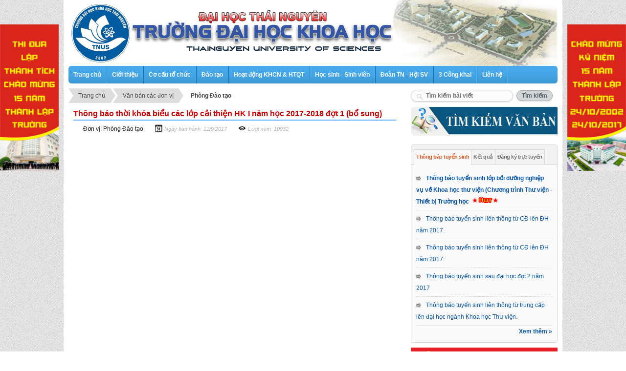

--- FILE ---
content_type: text/html; charset=UTF-8
request_url: https://old.tnus.edu.vn/van-ban/thong-bao-thoi-khoa-bieu-cac-lop-cai-thien-hk-i-nam-hoc-2017-2018-dot-1-bo-sung-3436/page122
body_size: 10740
content:
<!DOCTYPE html PUBLIC "-//W3C//DTD XHTML 1.0 Strict//EN" "http://www.w3.org/TR/xhtml1/DTD/xhtml1-strict.dtd">
<html xmlns="http://www.w3.org/1999/xhtml">
<head>
	<meta http-equiv="content-type" content="text/html;charset=utf-8" />
	<meta http-equiv="X-UA-Compatible" content="IE=EmulateIE8" />
	<title>TRƯỜNG ĐẠI HỌC KHOA HỌC - ĐẠI HỌC THÁI NGUYÊN</title>
	<meta name="description" content="Cổng thông tin điện tử trường Đại học Khoa học - Đại học Thái Nguyên. Tin tức, thông báo, kế hoạch hoạt động được cập nhật thường xuyên. Địa chỉ: Xã Quyết Thắng - TP Thái Nguyên - Tỉnh Thái Nguyên" />
	<meta name="keywords" itemprop="keywords" content="dai hoc khoa hoc, truong dai hoc khoa hoc, dai hoc khoa hoc thai nguyen, đại học khoa, trường đại học khoa học, đại học khoa học thai nguyên, tin tuc, tin tức, su kien, sự kiện, hoat dong, hoạt động, thong bao moi, thông báo mới, ke hoach dao tao, kế hoạch đào tạo, thong tin tuyen sinh, thông tin tuyển sinh, tuyen sinh, tuyển sinh" />

	<meta name="robots" content="index,follow,noodp" />

	<meta name="distribution" content="Global" />
	<meta name="author" content="TNUS.EDU.VN" />
	<meta name="REVISIT-AFTER" content="1 DAYS" />
	<meta name="RATING" content="GENERAL" />

	<meta id="metaOpenGraphTitle" property="og:title" content="Thông báo thời khóa biểu các lớp cải thiện HK I năm học 2017-2018 đợt 1 (bổ sung)" />
	<meta id="metaOpenGraphType" property="og:type" content="article" />
	<meta id="metaOpenGraphURL" property="og:url" content="http://tnus.edu.vn/van-ban/thong-bao-thoi-khoa-bieu-cac-lop-cai-thien-hk-i-nam-hoc-2017-2018-dot-1-bo-sung-3436" />
	<meta id="metaOpenGraphSiteName" property="og:site_name" content="TNUS.EDU.VN"/>
	<meta property="article:author" content="https://www.facebook.com/DHKHDHTN" />
	<meta property="article:publisher" content="https://www.facebook.com/DHKHDHTN" />
	<meta itemprop="image" property="og:image" content="http://tnus.edu.vn/logotnus/images/logo.jpg" />
	<meta property="og:description" content="Thông báo thời khóa biểu các lớp cải thiện HK I năm học 2017-2018 đợt 1 (bổ sung)" />

	<link rel="shortcut icon" href="https://old.tnus.edu.vn/favicon.ico">
	<link rel="stylesheet" href="https://old.tnus.edu.vn/css/reset.css" />
	<link rel="stylesheet" href="https://old.tnus.edu.vn/css/style.css?ver=2" />
	<link rel="stylesheet" href="https://old.tnus.edu.vn/css/anythingslide.css" />
	<link rel="stylesheet" href="https://old.tnus.edu.vn/css/nivo-slider.css" type="text/css" media="screen" />

	<script type="text/javascript" src="https://old.tnus.edu.vn/js/jquery.min.js"></script>
	<script type="text/javascript" src="https://old.tnus.edu.vn/js/jquery.cookie.js"></script>
	<script type="text/javascript" src="https://old.tnus.edu.vn/js/jquery.hoverIntent.minified.js"></script>
	<script type="text/javascript" src="https://old.tnus.edu.vn/js/jquery.easing.1.3.js"></script>

	<!--[if IE]>
		<link rel="stylesheet" href="css/ie.css" />
		<script type="text/javascript" src="js/ie.js"></script>
	<![endif]-->

	<script type="text/javascript" src="https://old.tnus.edu.vn/js/flowslider.jquery.js"></script>
	<script type="text/javascript" src="https://old.tnus.edu.vn/js/anythingslider.js"></script>
	<script type="text/javascript" src="https://old.tnus.edu.vn/js/jquery.carouFredSel.js"></script>

	<script src="https://old.tnus.edu.vn/js/jquery.nivo.slider.pack.js" type="text/javascript"></script>
	<script src="https://old.tnus.edu.vn/jwplayer/jwplayer.js" type="text/javascript"></script>
	<script>jwplayer.key="vmAEdu5OJSCiJfE3aWibJZ6338lN/A7tybduu0fdEfxYgi7AkWpjckRUFeI=";</script>

	<script type="text/javascript" src="https://old.tnus.edu.vn/js/common.js"></script>
</head>

<body>
	<!-- <div class="overlay">
		<div id="popup">
			<a href="http://tuyensinh.tnus.edu.vn"><img src="https://old.tnus.edu.vn/images/popad1.gif" alt="" /></a>
			<span id="closePopup"><img src="https://old.tnus.edu.vn/img/closeBtn.png" alt="" /></span>
		</div>
	</div> -->
	<div id="fb-root"></div>
	<script>(function(d, s, id) {
	  var js, fjs = d.getElementsByTagName(s)[0];
	  if (d.getElementById(id)) return;
	  js = d.createElement(s); js.id = id;
	  js.src = "//connect.facebook.net/vi_VN/sdk.js#xfbml=1&version=v2.4";
	  fjs.parentNode.insertBefore(js, fjs);
	}(document, 'script', 'facebook-jssdk'));</script>
	<div id="wrapper">
		<div id="header">
			Banner
		</div><!-- End #header -->
		<div id="main_menu" class="clearfix">
			<ul>
				<li class="mn_home"><a href="https://old.tnus.edu.vn">Trang chủ</a></li>
				<li><a href="#" class="mn_about">Giới thiệu</a>
					<ul class="submenu posleft">
						<!-- <li><a href="https://old.tnus.edu.vn/gioi-thieu-chung-ve-truong-dai-hoc-khoa-hoc">Giới thiệu về TNUS</a></li> -->
						<li><a href="https://old.tnus.edu.vn/thu-ngo-cua-hieu-truong-truong-dai-hoc-khoa-hoc">Thư ngỏ của hiệu trưởng</a></li>
						<li><a href="https://old.tnus.edu.vn/su-mang-va-tam-nhin-truong-dai-hoc-khoa-hoc">Sứ mạng, mục tiêu và tầm nhìn</a></li>
						<li><a href="https://old.tnus.edu.vn/lich-su-hinh-thanh-va-phat-trien-truong-dai-hoc-khoa-hoc">Lịch sử hình thành</a></li>
						<li><a href="https://old.tnus.edu.vn/so-do-to-chuc-truong-dai-hoc-khoa-hoc">Sơ đồ tổ chức</a></li>
						<li><a href="https://old.tnus.edu.vn/ban-giam-hieu-truong-dai-hoc-khoa-hoc">Ban giám hiệu nhà trường</a></li>
					</ul>
				</li>
				<li><a href="#" class="mn_csv">Cơ cấu tổ chức</a>
					<ul class="submenu posleft">
						<li><a href="#">Phòng ban</a>
							<ul class="submenu-level2 posleft">
								<li><a href="https://old.tnus.edu.vn/phong-ban-chuc-nang/phong-hanh-chinh-to-chuc">Phòng Hành chính - Tổ chức</a></li>
								<li><a href="https://old.tnus.edu.vn/phong-ban-chuc-nang/phong-ke-hoach-tai-chinh">Phòng Kế hoạch - Tài chính</a></li>
								<li><a href="https://old.tnus.edu.vn/phong-ban-chuc-nang/phong-dao-tao">Phòng Đào tạo</a></li>
								<li><a href="https://old.tnus.edu.vn/phong-ban-chuc-nang/phong-qlkh-qhqt">Phòng QLKH &amp; HTQT</a></li>
								<li><a href="https://old.tnus.edu.vn/phong-ban-chuc-nang/phong-khao-thi-dbclgd">Phòng Khảo thí &amp; ĐBCLGD</a></li>
								<li><a href="https://old.tnus.edu.vn/phong-ban-chuc-nang/phong-thanh-tra-phap-che">Phòng Thanh tra - Pháp chế</a></li>
								<li><a href="https://old.tnus.edu.vn/phong-ban-chuc-nang/phong-cong-tac-hoc-sinh-sinh-vien">Phòng Công tác HS-SV</a></li>
								<li><a href="https://old.tnus.edu.vn/phong-ban-chuc-nang/phong-quan-tri-phuc-vu">Phòng Quản trị - Phục vụ</a></li>
							</ul>
						</li>
						<li><a href="#">Khoa - Bộ môn</a>
							<ul class="submenu-level2 posleft">
								<li><a href="https://old.tnus.edu.vn/khoa-bo-mon/khoa-toan-tin">Khoa Toán - Tin</a></li>
								<li><a href="https://old.tnus.edu.vn/khoa-bo-mon/khoa-vat-ly-cong-nghe">Khoa Vật lý &amp; Công nghệ</a></li>
								<li><a href="https://old.tnus.edu.vn/khoa-bo-mon/khoa-hoa-hoc">Khoa Hóa học</a></li>
								<li><a href="https://old.tnus.edu.vn/khoa-bo-mon/khoa-van-xa-hoi">Khoa Văn - Xã hội</a></li>
								<li><a href="https://old.tnus.edu.vn/khoa-bo-mon/khoa-luat-quan-ly-xa-hoi">Khoa Luật &amp; Quản lý Xã hội</a></li>
								<li><a href="https://old.tnus.edu.vn/khoa-bo-mon/bo-mon-lich-su">Bộ môn Lịch sử</a></li>
								<li><a href="https://old.tnus.edu.vn/khoa-bo-mon/khoa-kho-hoc-moi-truong-va-trai-dat">Khoa Môi trường - Trái đất</a></li>
								<li><a href="https://old.tnus.edu.vn/khoa-bo-mon/khoa-cong-nghe-sinh-hoc">Khoa Công nghệ Sinh học</a></li>
								<li><a href="https://old.tnus.edu.vn/khoa-bo-mon/khoa-khoa-hoc-co-ban">Khoa Khoa học Cơ bản</a></li>
							</ul>
						</li>
						<li><a href="#">Trung tâm</a>
							<ul class="submenu-level2 posleft">
								<li><a href="https://old.tnus.edu.vn/trung-tam/trung-tam-tin-hoc-ngoai-ngu">TT Tin học - Ngoại ngữ</a></li>
								<li><a href="https://old.tnus.edu.vn/trung-tam/trung-tam-cong-nghe-thong-tin-thu-vien">TT Công nghệ thông tin - Thư viện</a></li>
								<li><a href="#">TT Đào tạo &amp; Hợp tác Quốc tế</a></li>
								<li><a href="https://old.tnus.edu.vn/trung-tam/trung-tam-tu-van-va-nghien-cuu-phap-luat">TT Tư vấn &amp; Nghiên cứu pháp luật</a></li>
								<li class="twoline"><a href="https://old.tnus.edu.vn/trung-tam/trung-tam-chuyen-giao-khcn-va-boi-duong-kien-thuc">TT Đào tạo, tư vấn &amp; Chuyển giao KHCN</a></li>
								<li class="twoline"><a href="https://old.tnus.edu.vn/trung-tam/trung-tam-nghien-cuu-ngon-ngu-va-van-hoc-cac-dtts-vung-nui-phia-bac">TT Nghiên cứu Ngôn ngữ &amp; Văn hóa các DTTS vùng núi phía Bắc</a></li>
							</ul>
						</li>
						<li><a href="#">Đoàn thể</a>
							<ul class="submenu-level2 posleft">
								<li><a href="https://old.tnus.edu.vn/doan-the/dang-uy">Đảng ủy</a></li>
								<li><a href="https://old.tnus.edu.vn/doan-the/cong-doan">Công đoàn</a></li>
								<li><a href="https://old.tnus.edu.vn/doan-the/doan-thanh-nien">Đoàn TNCS HCM</a></li>
								<li><a href="https://old.tnus.edu.vn/doan-the/hoi-sinh-vien">Hội Sinh viên</a></li>
								<li><a href="https://old.tnus.edu.vn/doan-the/hoi-cuu-chien-binh">Hội Cựu chiến binh</a></li>
							</ul>
						</li>
					</ul>
				</li>
				<li><a href="#" class="mn_education">Đào tạo</a>
					<ul class="submenu posleft">
						<li><a href="#">Sau đại học</a>
							<ul class="submenu-level2 posleft">
								<li><a href="https://old.tnus.edu.vn/dao-tao/sau-dai-hoc/thong-tin-tuyen-sinh">Thông tin tuyển sinh</a></li>
								<li><a href="https://old.tnus.edu.vn/dao-tao/sau-dai-hoc/thong-tin-luan-van">Thông tin luận văn</a></li>
								<li><a href="https://old.tnus.edu.vn/dao-tao/sau-dai-hoc/thong-tin-luan-an">Thông tin luận án</a></li>
								<li><a href="https://old.tnus.edu.vn/dao-tao/sau-dai-hoc/ke-hoach-dao-tao">Kế hoạch đào tạo</a></li>
								<li><a href="https://old.tnus.edu.vn/dao-tao/sau-dai-hoc/ket-qua-hoc-tap">Kết quả học tập</a></li>
								<li><a href="https://old.tnus.edu.vn/dao-tao/sau-dai-hoc/danh-sach-cap-bang-thac-si-tien-si">Danh sách cấp bằng Thạc sĩ, Tiến sĩ</a></li>
								<li><a href="https://old.tnus.edu.vn/dao-tao/sau-dai-hoc/van-ban-mau">Văn bản mẫu</a></li>
								<li><a href="https://old.tnus.edu.vn/dao-tao/sau-dai-hoc/quyet-dinh-mo-nganh">Quyết định mở ngành</a></li>
							</ul>
						</li>
						<li><a href="#">Đại học chính quy</a>
							<ul class="submenu-level2 posleft">
								<li><a href="https://old.tnus.edu.vn/dao-tao/dai-hoc-chinh-quy/lich-hoc">Lịch học</a></li>
								<li><a href="https://old.tnus.edu.vn/dao-tao/dai-hoc-chinh-quy/lich-thi">Lịch thi</a></li>
								<li><a href="https://old.tnus.edu.vn/dao-tao/dai-hoc-chinh-quy/ket-qua-hoc-tap">Kết quả học tập</a></li>
								<li><a href="https://old.tnus.edu.vn/dao-tao/dai-hoc-chinh-quy/thong-bao">Thông báo</a></li>
							</ul>
						</li>
						<li><a href="#">Liên thông</a>
							<ul class="submenu-level2 posleft">
								<li><a href="https://old.tnus.edu.vn/dao-tao/lien-thong/lich-hoc">Lịch học</a></li>
								<li><a href="https://old.tnus.edu.vn/dao-tao/lien-thong/lich-thi">Lịch thi</a></li>
								<li><a href="https://old.tnus.edu.vn/dao-tao/lien-thong/ket-qua-hoc-tap">Kết quả học tập</a></li>
								<li><a href="https://old.tnus.edu.vn/dao-tao/lien-thong/thong-bao">Thông báo</a></li>
							</ul>
						</li>
						<li><a href="#">Vừa làm vừa học</a>
							<ul class="submenu-level2 posleft">
								<li><a href="https://old.tnus.edu.vn/dao-tao/vua-lam-vua-hoc/lich-hoc">Lịch học</a></li>
								<li><a href="https://old.tnus.edu.vn/dao-tao/vua-lam-vua-hoc/lich-thi">Lịch thi</a></li>
								<li><a href="https://old.tnus.edu.vn/dao-tao/vua-lam-vua-hoc/ket-qua-hoc-tap">Kết quả học tập</a></li>
								<li><a href="https://old.tnus.edu.vn/dao-tao/vua-lam-vua-hoc/thong-bao">Thông báo</a></li>
							</ul>
						</li>
						
					   <!--  <li><a href="#">Các chương trình đào tạo khác</a>
							<ul class="submenu-level2 posleft">
								<li><a href="https://old.tnus.edu.vn/dao-tao/cac-ct-dao-tao/lich-hoc">Lịch học</a></li>
								<li><a href="https://old.tnus.edu.vn/dao-tao/cac-ct-dao-tao/lich-thi">Lịch thi</a></li>
								<li><a href="https://old.tnus.edu.vn/dao-tao/cac-ct-dao-tao/ket-qua-hoc-tap">Kết quả học tập</a></li>
								<li><a href="https://old.tnus.edu.vn/dao-tao/cac-ct-dao-tao/thong-bao">Thông báo</a></li>
							</ul>
						</li> -->
						<li><a href="https://old.tnus.edu.vn/dao-tao/ho-tro-hoc-tap">Hỗ trợ học tập</a></li>

					</ul>
				</li>
				<li><a href="http://icms.tnus.edu.vn" class="mn_research" target="_blank">Hoạt động KHCN &amp; HTQT</a>
					<!-- <ul class="submenu posleft">
						<li><a href="https://old.tnus.edu.vn/nghien-cuu-khoa-hoc/thong-tin-khoa-hoc">Thông tin khoa học</a></li>
						<li><a href="https://old.tnus.edu.vn/nghien-cuu-khoa-hoc/du-an-nckh-qhqt">Dự án NCKH - QHQT</a></li>
						<li><a href="https://old.tnus.edu.vn/nghien-cuu-khoa-hoc/de-tai-nckh">Đề tài NCKH các cấp</a></li>
						<li><a href="https://old.tnus.edu.vn/nghien-cuu-khoa-hoc/hoi-thao-khoa-hoc">Hội thảo khoa học</a></li>
						<li><a href="https://old.tnus.edu.vn/nghien-cuu-khoa-hoc/van-ban-bieu-mau">Biểu mẫu QLKH</a></li>
						<li><a href="https://old.tnus.edu.vn/van-ban-ban-hanh/nckh-qhqt">Văn bản ban hành</a></li>
						<li><a href="https://old.tnus.edu.vn/du-an-b4ss">Dự án B4SS</a></li>
					</ul> -->
				</li>
				<!-- <li><a href="https://old.tnus.edu.vn/hop-tac-quoc-te" class="mn_relation">Hợp tác quốc tế</a></li> -->
				<li><a href="http://std.tnus.edu.vn" class="mn_studen" target="_blank">Học sinh - Sinh viên</a>
					<!-- <ul class="submenu">
						<li><a href="https://old.tnus.edu.vn/hoc-sinh-sinh-vien/thong-bao">Quyết định - Thông báo</a></li>
						<li><a href="https://old.tnus.edu.vn/hoc-sinh-sinh-vien/canh-cao-hoc-vu">Cảnh cáo học vụ</a></li>
						<li><a href="https://old.tnus.edu.vn/hoc-sinh-sinh-vien/hoc-bong-tro-cap-xa-hoi">Học bổng - Trợ cấp xã hội</a></li>
						<li><a href="https://old.tnus.edu.vn/hoc-sinh-sinh-vien/co-hoi-viec-lam">Cơ hội việc làm</a></li>
						<li><a href="https://old.tnus.edu.vn/hoc-sinh-sinh-vien/cac-bieu-mau">Các biểu mẫu</a></li>
					</ul> -->
				</li>
				<li><a href="#" class="mn_ic3">Đoàn TN - Hội SV</a>
					<ul class="submenu posleft">
						<li><a href="https://old.tnus.edu.vn/doan-tn-hoi-sv/thong-tin">Thông tin</a></li>
						<li><a href="https://old.tnus.edu.vn/doan-tn-hoi-sv/thong-bao">Thông báo</a></li>
					</ul>
				</li>
				<li><a href="#" class="mn_ic3">3 Công khai</a>
					<ul class="submenu posright">
						<li>
							<a href="#">Chất lượng giáo dục</a>
							<ul class="submenu-level2 posright">
								<li><a href="https://old.tnus.edu.vn/3-cong-khai/cam-ket-clgd">Cam kết chất lượng giáo dục</a></li>
								<li><a href="https://old.tnus.edu.vn/3-cong-khai/cong-khai-clgd-thuc-te">Công khai chất lượng đào tạo thực tế</a></li>
								<li><a href="https://old.tnus.edu.vn/3-cong-khai/chuan-dau-ra-cua-cac-nganh-hoc">Chuẩn đầu ra của các ngành học</a></li>
							</ul>
						</li>
						<li>
							<a href="#">Điều kiện đảm bảo CLGD</a>
							<ul class="submenu-level2 posright">
								<li><a href="https://old.tnus.edu.vn/3-cong-khai/co-so-vat-chat">Cơ sở vật chất</a></li>
								<li><a href="https://old.tnus.edu.vn/3-cong-khai/doi-ngu-can-bo-vien-chuc">Đội ngũ cán bộ viên chức</a></li>
								<li><a href="https://old.tnus.edu.vn/3-cong-khai/danh-muc-giao-trinh">Danh mục giáo trình từng chương trình đào tạo</a></li>
								<li><a href="https://old.tnus.edu.vn/3-cong-khai/chuong-trinh-dao-tao">Chương trình đào tạo</a></li>
								<li><a href="https://old.tnus.edu.vn/3-cong-khai/luan-van-luan-an-khoa-luan">Luận văn - Luận án - Khóa luận</a></li>
								<li><a href="https://old.tnus.edu.vn/3-cong-khai/de-tai-nckh-cgcn">Đề tài NCKH - Chuyển giao công nghệ</a></li>
							</ul>
						</li>
						<li>
							<a href="#">Công khai tài chính</a>
							<ul class="submenu-level2 posright">
								<li><a href="https://old.tnus.edu.vn/3-cong-khai/cong-khai-tai-chinh">Công khai tài chính của trường</a></li>
								<li><a href="https://old.tnus.edu.vn/3-cong-khai/cong-khai-du-toan">Công khai dự toán</a></li>
								<li><a href="https://old.tnus.edu.vn/3-cong-khai/cong-khai-quyet-toan">Công khai quyết toán</a></li>
							</ul>
						</li>
						<li>
							<a href="https://old.tnus.edu.vn/3-cong-khai/cac-phu-luc">Các phụ lục</a>
						</li>
					</ul>
				</li>
				<li><a href="https://old.tnus.edu.vn/lien-he" class="mn_contact">Liên hệ</a></li>
			</ul>
		</div><!-- End #main-menu -->
		<div id="container" class="clearfix"><!--  -->
<div id="sidebar" class="clearfix">
	<!-- <div class="bt10">
		<a href="javascript:void(0)"><img src="https://old.tnus.edu.vn/images/chao-mung300.gif" style="max-width: 100%;" alt="" /></a>
	</div> -->	
	<!--
	<div class="bt10">
		<a href="http://icms.tnus.edu.vn/hoi-nghi-hoi-thao/international-school-and-workshop-on-commutative-algebra-98.html"><img src="https://old.tnus.edu.vn/images/hoi-thao-khoa-hoc-international-school-and-workshop-on-commutative-algebra.jpg" style="" alt="" width="300" /></a>
	</div> -->

	<!--
	<div class="bt10">
		<a href="http://thisinh.thithptquocgia.edu.vn/" target="_blank"><img src="https://old.tnus.edu.vn/images/dot2_02.gif" style="" alt="Xét tuyển điểm thi trực tuyến" /></a>
	</div>
	 <div class="bt10">
		<a href="http://tuyensinh.tnus.edu.vn/nophocbatructuyen" target="_blank"><img src="https://old.tnus.edu.vn/images/dot2_03.gif" style="" alt="Xét tuyển học bạ trực tuyến" /></a>
	</div>
	<div class="bt10">
		<a href="http://tnus.edu.vn/tin-tuc/huong-dan-dang-ky-tuyen-sinh-theo-diem-thi-thpt-quoc-gia-va-hoc-ba-thpt-truc-tuyen-vao-truong-dai-hoc-khoa-hoc-643" target="_blank"><img src="https://old.tnus.edu.vn/images/HUONGDAN.gif" alt="Hướng dẫn đăng ký xét tuyển theo điểm thi THPT Quốc gia 2016 và theo học bạ THPT"></a>
	</div>
	<div class="bt10">
		<a href="http://tnus.edu.vn/tin-tuc/huong-dan-chuan-bi-thu-tuc-nhap-hoc-danh-cho-thi-sinh-trung-tuyen-dai-hoc-nam-2016-648" target="_blank"><img src="https://old.tnus.edu.vn/images/HUONG_DAN_THU_TUC_NHAP_HOC_2016.gif" alt="Hướng dẫn thủ tục nhập học"></a>
	</div>
	-->
	<div id="search" class="bt10">
		<form action="/search.php" method="get" accept-charset="utf-8">
			<input type="text" name="kw" value="" placeholder="Tìm kiếm bài viết">
			<input type="submit" name="" value="Tìm kiếm">
		</form>
	</div>

	<div class="bt10">
		<!-- a href="http://tuyensinh.tnus.edu.vn/nophocbatructuyen" target="_blank"><img src="https://old.tnus.edu.vn/images/XET_HOC_BA_TRUC_TUYEN.gif" alt="Xét tuyển học bạ trực tuyến"></a>
		<a href="http://thisinh.thithptquocgia.edu.vn/" target="_blank"><img src="https://old.tnus.edu.vn/images/DIEM_THPT.gif" alt="Tra cứu kết quả kì thi THPT Quốc gia 2016"></a
		<a href="http://tracuu.tnus.edu.vn:8080/" target="_blank"><img src="https://old.tnus.edu.vn/images/TRA_CUU_DT_2016.gif" alt="Tra cứu kết quả kì thi THPT Quốc gia 2016"></a -->
		<a href="https://old.tnus.edu.vn/documentbrowser.php"><img src="https://old.tnus.edu.vn/img/documentsearch.jpg" alt="Tìm kiếm văn bản"></a>
	</div>

	<div id="tuyensinh" class="bt10">
		<ul class="tabs" id="tabs6">
			<li class="active"><span class="#tbtuyensinh">Thông báo tuyển sinh</span></li>
			<li ><span class="#kqtuyensinh">Kết quả</span></li>
			<li><span class="#online_registration">Đăng ký trực tuyến</span></li>
		</ul>
		<div class="tabs-container tabs6">
			<div id="tbtuyensinh" class="tab-content active">
				<ul>
																<li><a href="https://old.tnus.edu.vn/tuyen-sinh/thong-bao-tuyen-sinh-lop-boi-duong-nghiep-vu-ve-khoa-hoc-thu-vien-chuong-trinh-thu-vien---thiet-bi-truong-hoc-129" class="stick">Thông báo tuyển sinh lớp bồi dưỡng nghiệp vụ về Khoa học thư viện (Chương trình Thư viện - Thiết bị Trường học <span class="hot"></span></a></li>
																					<li><a href="https://old.tnus.edu.vn/tuyen-sinh/thong-bao-tuyen-sinh-lien-thong-tu-cd-len-dh-nam-2017-128">Thông báo tuyển sinh liên thông từ CĐ lên ĐH năm 2017.</a></li>
																					<li><a href="https://old.tnus.edu.vn/tuyen-sinh/thong-bao-tuyen-sinh-lien-thong-tu-cd-len-dh-nam-2017-123">Thông báo tuyển sinh liên thông từ CĐ lên ĐH năm 2017.</a></li>
																					<li><a href="https://old.tnus.edu.vn/tuyen-sinh/thong-bao-tuyen-sinh-sau-dai-hoc-dot-2-nam-2017-122">Thông báo tuyển sinh sau đại học đợt 2 năm 2017</a></li>
																					<li><a href="https://old.tnus.edu.vn/tuyen-sinh/thong-bao-tuyen-sinh-lien-thong-tu-trung-cap-len-dai-hoc-nganh-khoa-hoc-thu-vien-121">Thông báo tuyển sinh liên thông từ trung cấp lên đại học ngành Khoa học Thư viện.</a></li>
														</ul>
				<span class="readmore"><a href="https://old.tnus.edu.vn/thong-bao-tuyen-sinh">Xem thêm &raquo;</a></span>
			</div>
			<div id="kqtuyensinh" class="tab-content ">
				<ul>
																<li><a href="https://old.tnus.edu.vn/tuyen-sinh/quyet-dinh-vv-cong-nhan-thi-sinh-trung-tuyen-he-lien-thong-tu-trung-cap-len-dai-hoc-hinh-thuc-vlvh-nganh-khoa-hoc-thu-vien-127" class="stick">Quyết định v/v công nhận thí sinh trúng tuyển hệ liên thông từ trung cấp lên đại học hình thức VLVH ngành Khoa học thư viện <span class="hot"></span></a></li>
																					<li><a href="https://old.tnus.edu.vn/tuyen-sinh/quyet-dinh-vv-cong-nhan-thi-sinh-trung-tuyen-he-lien-thong-tu-trung-cap-len-dai-hoc-hinh-thuc-vlvh-nganh-khoa-hoc-thu-vien-126">Quyết định v/v công nhận thí sinh trúng tuyển hệ liên thông từ trung cấp lên đại học hình thức VLVH ngành Khoa học Thư viện.</a></li>
																					<li><a href="https://old.tnus.edu.vn/tuyen-sinh/quyet-dinh-vv-cong-nhan-thi-sinh-trung-tuyen-dai-hoc-he-vlvh-nganh-luat-125">Quyết định v/v công nhận thí sinh trúng tuyển đại học hệ VLVH ngành Luật.</a></li>
																					<li><a href="https://old.tnus.edu.vn/tuyen-sinh/quyet-dinh-vv-cong-nhan-thi-sinh-trung-tuyen-dai-hoc-he-vlvh-nganh-luat-124">Quyết định v/v công nhận thí sinh trúng tuyển đại học hệ VLVH ngành Luật.</a></li>
																					<li><a href="https://old.tnus.edu.vn/tuyen-sinh/quyet-dinh-ve-viec-cong-nhan-thi-sinh-trung-tuyen-dai-hoc-he-vua-lam-vua-hoc-nganh-luat-120">Quyết định về việc công nhận thí sinh trúng tuyển đại học hệ vừa làm vừa học ngành Luật.</a></li>
														</ul>
				<span class="readmore"><a href="https://old.tnus.edu.vn/ket-qua-tuyen-sinh">Xem thêm &raquo;</a></span>
			</div>
			<div id="online_registration" class="tab-content">
				<ul>
					<li><a href="http://tnus.edu.vn/dktt/?formid=1">Đăng ký dự tuyển hệ: Vừa làm vừa học</a></li>
					<li><a href="http://tnus.edu.vn/dktt/?formid=2">Đăng ký dự tuyển hệ: Liên thông từ Cao đẳng lên Đại học</a></li>
					<li><a href="http://tnus.edu.vn/dktt/?formid=3">Đăng ký dự tuyển hệ: Liên thông từ Trung cấp lên Đại học</a></li>
				</ul>
			</div>
		</div>
	</div><!-- End #tuyensinh -->

	<div id="thongtints" class="bt10">
		<a href="http://danguy.tnus.edu.vn/" target="_blank"><img src="https://old.tnus.edu.vn/img/dangbo.jpg" alt=""></a>
		<a href="https://old.tnus.edu.vn/van-ban/thong-bao-ve-viec-tuyen-can-bo-giang-day-nam-2017-3045"><img src="https://old.tnus.edu.vn/img/DHKH-TuyenDung.gif" alt=""></a>
		<a href="http://sms.tnus.edu.vn/danhba"><img src="https://old.tnus.edu.vn/img/addressbook.jpg" alt="Tra cứu danh bạ điện thoại"></a>
	</div>

	<!--div>
		<a href="http://tnus.edu.vn/van-ban/thong-bao-vv-tuyen-chuyen-vien-phong-dao-tao-183"><img src="https://old.tnus.edu.vn/img/DHKH-TuyenDung.gif" alt="Tuyển dụng"></a>
	</div-->

	<div class="bt10" id="notice">
		<h1>Thông báo mới</h1>
		<div id="listnotice">
			<ul>
								<li><a href="https://old.tnus.edu.vn/van-ban/thong-bao-vv-dang-ky-thi-sat-hach-tieng-anh-cho-can-bo-vien-chuc-truong-dhkh-dot-thang-11-nam-2017-3513">Thông báo v/v đăng ký thi sát hạch tiếng Anh cho cán bộ, viên chức Trường ĐHKH đợt tháng 11 năm 2017.</a><span class=""></span></li>
								<li><a href="https://old.tnus.edu.vn/van-ban/quyet-dinh-vv-thanh-lap-hoi-dong-xet-duyet-che-do-chinh-sach-cho-sinh-vien-nam-hoc-2017-2018-3512">Quyết định v/v thành lập Hội đồng xét duyệt chế độ chính sách cho sinh viên năm học 2017-2018</a><span class=""></span></li>
								<li><a href="https://old.tnus.edu.vn/van-ban/quyet-dinh-ban-hanh-quy-dinh-vv-to-chuc-hoc-lai-hoc-cai-thien-theo-lop-hoc-phan-bo-sung-doi-voi-sinh-vien-he-chinh-quy-tai-truong-dhkh-dhtn-3511">Quyết định Ban hành Quy định v/v tổ chức học lại, học cải thiện theo lớp học phần bổ sung đối với sinh viên hệ chính quy tại Trường ĐHKH-ĐHTN.</a><span class=""></span></li>
								<li><a href="https://old.tnus.edu.vn/van-ban/tong-hop-ds-sinh-vien-co-don-xin-xet-tot-nghiep-dot-thang-10-nam-2017-neu-sv-nao-co-thac-mac-thi-phai-phan-hoi-cho-gvcn-khoa-cham-nhat-la-ngay-19102017-3510">Tổng hợp ds sinh viên có đơn xin xét tốt nghiệp đợt tháng 10 năm 2017 Nếu SV nào có thắc mắc thì phải phản hồi cho GVCN, Khoa chậm nhất là ngày 19/10/2017</a><span class=""></span></li>
								<li><a href="https://old.tnus.edu.vn/van-ban/thong-bao-vv-ve-sinh-moi-truong-nam-2017-3509">Thông báo V/v vệ sinh môi trường năm 2017.</a><span class=""></span></li>
								<li><a href="https://old.tnus.edu.vn/van-ban/thong-bao-vv-xay-dung-ke-hoach-phat-trien-doi-ngu-nam-hoc-2017-2018-3508">Thông báo V/v xây dựng kế hoạch phát triển đội ngũ năm học 2017-2018.</a><span class=""></span></li>
								<li><a href="https://old.tnus.edu.vn/van-ban/thong-bao-vv-xac-minh-cac-chung-chi-phuc-vu-xet-tot-nghiep-dot-thang-10-nam-2017-3507">Thông báo V/v xác minh các chứng chỉ phục vụ xét tốt nghiệp đợt tháng 10 năm 2017.</a><span class=""></span></li>
								<li><a href="https://old.tnus.edu.vn/van-ban/thong-bao-vv-dia-chi-email-nhan-tin-bai-viet-dang-len-website-truong-dai-hoc-khoa-hoc-3506">Thông báo v/v địa chỉ email nhận tin, bài viết đăng lên website trường Đại học Khoa học.</a><span class=""></span></li>
								<li><a href="https://old.tnus.edu.vn/van-ban/thong-bao-vv-ra-soat-nang-bac-luong-nam-2017-3505">Thông báo V/v rà soát nâng bậc lương năm 2017.</a><span class=""></span></li>
								<li><a href="https://old.tnus.edu.vn/van-ban/thong-bao-vv-thuc-hien-gio-lam-viec-mua-dong-3504">Thông báo v/v thực hiện giờ làm việc mùa đông.</a><span class=""></span></li>
								<li style="text-align:center;background:none;">---o0o---</li>
			</ul>
			<span class="readmore"><a href="#">Xem thêm &raquo;</a></span>
		</div>
	</div>

	<!-- <div class="bt10" id="notice">
		<h1>Thông báo mới cho sinh viên</h1>
		<div id="listnotice">
			<ul>
								<li><a href="https://old.tnus.edu.vn/chi-tiet/thong-bao-thoi-khoa-bieu-hk-vi-lop-dh-k1b-he-vlvh-nganh-luat-khoa-hoc-2014-2019-1651">Thông báo thời khóa biểu HK VI lớp ĐH K1B hệ VLVH ngành Luật (Khóa học 2014-2019).</a></li>
								<li><a href="https://old.tnus.edu.vn/chi-tiet/thong-bao-thoi-khoa-bieu-sinh-hoat-lop-hk-i-nam-hoc-2017-2018-khoa-15-1650">Thông báo thời khóa biểu sinh hoạt lớp HK I năm học 2017-2018 khóa 15.</a></li>
								<li><a href="https://old.tnus.edu.vn/chi-tiet/thong-bao-lich-thi-va-phan-cong-coi-thi-cac-lop-cai-thien-hk-i-nam-hoc-2017-2018-dot-1-1649">Thông báo lịch thi và phân công coi thi các lớp cải thiện HK I năm học 2017-2018 đợt 1.</a></li>
								<li><a href="https://old.tnus.edu.vn/chi-tiet/thong-bao-thoi-khoa-bieu-cac-lop-cai-thien-hk-i-nam-hoc-2017-2018-dot-1-bo-sung-1647">Thông báo thời khóa biểu các lớp cải thiện HK I năm học 2017-2018 đợt 1 (bổ sung)</a></li>
								<li><a href="https://old.tnus.edu.vn/chi-tiet/thong-bao-thoi-khoa-bieu-hk-i-lop-k5b-he-lien-thong-tu-trinh-do-cd-len-dh-nganh-toan-hoc-1645">Thông báo thời khóa biểu HK I lớp K5B hệ liên thông từ trình độ CĐ lên ĐH ngành Toán học.</a></li>
								<li><a href="https://old.tnus.edu.vn/chi-tiet/thong-bao-thoi-khoa-bieu-hk-i-lop-k5-pt-he-lien-thong-tu-trinh-do-tc-len-dh-nganh-khoa-hoc-thu-vien-1644">Thông báo thời khóa biểu HK I lớp K5 PT hệ liên thông từ trình độ TC lên ĐH ngành Khoa học thư viện.</a></li>
								<li><a href="https://old.tnus.edu.vn/chi-tiet/thong-bao-lich-day-mon-moi-giang-cuon-chieu-hk-i-nam-hoc-2017-2018-thuc-hien-tu-059---12112017-1643">Thông báo lịch dạy môn mời giảng, cuốn chiếu HK I năm học 2017-2018 (Thực hiện từ 05/9 - 12/11/2017)</a></li>
								<li><a href="https://old.tnus.edu.vn/chi-tiet/thong-bao-lich-thi-va-phan-cong-coi-thi-du-kien-cac-lop-cai-thien-hk-i-nam-hoc-2017-2018-dot-1-1642">Thông báo lịch thi và phân công coi thi dự kiến các lớp cải thiện HK I năm học 2017-2018 đợt 1.</a></li>
								<li><a href="https://old.tnus.edu.vn/chi-tiet/thoi-khoa-bieu-hoc-ky-1-nam-hoc-2017---2018-khoa15---nganh-hoa-hoc--khoa-hoc-moi-truong---trai-dat-1636">Thời khóa biểu học kỳ 1 năm học 2017 - 2018 Khóa15 - Ngành Hóa học + Khoa học môi trường - Trái đất</a></li>
								<li><a href="https://old.tnus.edu.vn/chi-tiet/thoi-khoa-bieu-hoc-ky-1-nam-hoc-2017---2018-khoa15---nganh-quan-tri-du-lich-va-lu-hanh-1635">Thời khóa biểu học kỳ 1 năm học 2017 - 2018 Khóa15 - Ngành Quản trị du lịch và lữ hành</a></li>
								<li style="text-align:center;background:none;">---o0o---</li>
			</ul>
			<span class="readmore"><a href="#">Xem thêm &raquo;</a></span>
		</div>
	</div> -->

	<div id="photo-video" class="bt10">
		<ul class="tabs" id="tabs3">
			<li class="active"><span class="#photos">Hình ảnh</span></li>
			<li><span class="#video">Video</span></li>
		</ul>
		<div class="tabs-container tabs3">
			<div id="photos" class="tab-content active">
								<img src="https://old.tnus.edu.vn/uploads/images/slideimages/DHKH_000001 (1).jpg" alt="" />
								<img src="https://old.tnus.edu.vn/uploads/images/slideimages/DHKH_000001 (10).JPG" alt="" />
								<img src="https://old.tnus.edu.vn/uploads/images/slideimages/DHKH_000001 (11).jpg" alt="" />
								<img src="https://old.tnus.edu.vn/uploads/images/slideimages/DHKH_000001 (12).jpg" alt="" />
								<img src="https://old.tnus.edu.vn/uploads/images/slideimages/DHKH_000001 (2).jpg" alt="" />
								<img src="https://old.tnus.edu.vn/uploads/images/slideimages/DHKH_000001 (3).jpg" alt="" />
								<img src="https://old.tnus.edu.vn/uploads/images/slideimages/DHKH_000001 (4).jpg" alt="" />
								<img src="https://old.tnus.edu.vn/uploads/images/slideimages/DHKH_000001 (5).JPG" alt="" />
								<img src="https://old.tnus.edu.vn/uploads/images/slideimages/DHKH_000001 (6).jpg" alt="" />
								<img src="https://old.tnus.edu.vn/uploads/images/slideimages/DHKH_000001 (7).jpg" alt="" />
								<img src="https://old.tnus.edu.vn/uploads/images/slideimages/DHKH_000001 (8).jpg" alt="" />
								<img src="https://old.tnus.edu.vn/uploads/images/slideimages/DHKH_000001 (9).jpg" alt="" />
							</div>
			<div id="video" class="tab-content">
				<div id="videoPlayer">Loading the player...</div>
			</div>
		</div>
	</div><!-- End #photo-video -->

	<!-- <div id="studentportal" class="clearfix bt10">
		<a href="http://tnus.edu.vn/partner/agribank" target="_blank"><img src="https://old.tnus.edu.vn/img/thelksv.jpg" style="margin-right:8px;" alt="" /></a>
	</div> -->

	<div id="lichcongtac" class="bt10">
		<ul class="tabs" id="tabs4">
			<li class="active"><span class="#lichtuan">Lịch tuần</span></li>
			<li><span class="#bctuan">Báo cáo tuần</span></li>
			<li><span class="#klgb">Kết luận giao ban</span></li>
		</ul>
		<div class="tabs-container tabs4">
			<div id="lichtuan" class="tab-content active">
				<ul>
										<li><a href="https://old.tnus.edu.vn/cong-tac-tuan/lich-cong-tac-tuan-41---tu-16102017-den-22102017-250">Lịch công tác tuần 41 - Từ 16/10/2017 đến 22/10/2017</a></li>
										<li><a href="https://old.tnus.edu.vn/cong-tac-tuan/lich-cong-tac-tuan-41---tu-09102017-den-15102017-249">Lịch công tác tuần 41 - Từ 09/10/2017 đến 15/10/2017</a></li>
										<li><a href="https://old.tnus.edu.vn/cong-tac-tuan/lich-cong-tac-tuan-40---tu-02102017-den-08102017-248">Lịch công tác tuần 40 - Từ 02/10/2017 đến 08/10/2017</a></li>
										<li><a href="https://old.tnus.edu.vn/cong-tac-tuan/lich-cong-tac-tuan-39---tu-2592017-den-01102017-247">Lịch công tác tuần 39 - Từ 25/9/2017 đến 01/10/2017</a></li>
										<li><a href="https://old.tnus.edu.vn/cong-tac-tuan/lich-cong-tac-tuan-38---tu-1892017-den-2492017-246">Lịch công tác tuần 38 - Từ 18/9/2017 đến 24/9/2017</a></li>
									</ul>
				<span class="readmore"><a href="https://old.tnus.edu.vn/lich-tuan">Xem thêm &raquo;</a></span>
			</div>
			<div id="bctuan" class="tab-content">
				<ul>
									</ul>
				<span class="readmore"><a href="https://old.tnus.edu.vn/bao-cao-tuan">Xem thêm &raquo;</a></span>
			</div>
			<div id="klgb" class="tab-content">
				<ul>
										<li><a href="https://old.tnus.edu.vn/cong-tac-tuan/bao-cao-tong-ket-nam-hoc-2013-2014-61">Báo cáo tổng kết năm học 2013-2014</a></li>
										<li><a href="https://old.tnus.edu.vn/cong-tac-tuan/bien-ban-hoi-nghi-giao-ban-truong-dai-hoc-khoa-hoc-thang-8-nam-2013-8">Biên bản Hội nghị giao ban trường Đại học Khoa học tháng 8 năm 2013</a></li>
									</ul>
				<span class="readmore"><a href="https://old.tnus.edu.vn/ket-luan-giao-ban">Xem thêm &raquo;</a></span>
			</div>
		</div>
	</div><!-- End #lichcongtac -->

	<div id="weblink" class="bt10">
		<div class="block_title bbn">
			<h4>Website các đơn vị</h4>
		</div>
		<ul class="tabs" id="tabs5">
			<li class="active"><span class="#khoa">Khoa - Bộ môn</span></li>
			<li><span class="#phong">Phòng ban</span></li>
			<li><span class="#tt">Trung tâm</span></li>
			<li><span class="#hoi">Đoàn thể</span></li>
		</ul>
		<div class="tabs-container tabs5">
			<div id="khoa" class="tab-content active">
				<ul>
					<li><a href="http://toantin.tnus.edu.vn">Khoa Toán - Tin</a></li>
					<li><a href="http://vatly.tnus.edu.vn">Khoa Vật lý &amp; Công nghệ</a></li>
					<li><a href="http://hoahoc.tnus.edu.vn">Khoa Hóa học</a></li>
					<li><a href="http://vanxahoi.tnus.edu.vn">Khoa Văn - Xã hội</a></li>
					<li><a href="http://sml.tnus.edu.vn">Khoa Luật &amp; Quản lý xã hội</a></li>
					<li><a href="http://lichsu.tnus.edu.vn">Bộ môn Lịch sử</a></li>
					<li><a href="http://mttd.tnus.edu.vn">Khoa Môi trường - Trái đất</a></li>
					<li><a href="http://khss.tnus.edu.vn">Khoa Công nghệ Sinh học</a></li>
					<li><a href="http://khcb.tnus.edu.vn">Khoa Khoa học Cơ bản</a></li>
				</ul>
			</div>
			<div id="phong" class="tab-content">
				<ul>
					<li><a href="#">Phòng Hành chính - Tổ chức</a></li>
					<li><a href="#">Phòng Kế hoạch - Tài chính</a></li>
					<li><a href="#">Phòng Đào tạo</a></li>
					<li><a href="http://icms.tnus.edu.vn">Phòng Quản lý khoa học&amp;HTQT</a></li>
					<li><a href="http://dbcl.tnus.edu.vn">Phòng KT&amp;ĐBCLGD</a></li>
					<li><a href="#">Phòng Công tác HS-SV</a></li>
					<li><a href="#">Phòng Quản trị - Phục vụ</a></li>
				</ul>
			</div>
			<div id="tt" class="tab-content">
				<ul>
					<li><a href="#">TT Tin học - Ngoại ngữ</a></li>
					<li><a href="http://itlc.tnus.edu.vn">TT Công nghệ thông tin - Thư viện</a></li>
					<li><a href="#">TT Đào tạo &amp; Hợp tác Quốc tế</a></li>
					<li><a href="http://ccls.tnus.edu.vn">TT Tư vấn &amp; Nghiên cứu pháp luật</a></li>
					<li><a href="http://tracotech.tnus.edu.vn">TT Đào tạo, Tư vấn &amp; Chuyển giao công nghệ</a></li>
					<li><a href="http://ttnn.tnus.edu.vn">TT Nghiên cứu Ngôn ngữ &amp; Văn hóa các DTTS vùng núi phía Bắc</a></li>
				</ul>
			</div>
			<div id="hoi" class="tab-content">
				<ul>
					<li><a href="#">Đảng ủy</a></li>
					<li><a href="#">Công đoàn</a></li>
					<li><a href="#">Đoàn TNCS HCM</a></li>
					<li><a href="#">Hội Sinh viên</a></li>
					<li><a href="#">Hội Cựu chiến binh</a></li>
				</ul>
			</div>
		</div>
	</div><!-- End #weblink -->

	<div class="bt10" style="border: 1px solid #ccc; padding: 10px;">
		<h1 style="font-size: 12px; font-weight: bold; text-transform: uppercase;">Liên kết website</h1>
		<div id="">
			<ul>
				<li><a href="http://www.moet.gov.vn">Bộ giáo dục và đào tạo</a></li>
				<li><a href="http://tnu.edu.vn">Đại học Thái Nguyên</a></li>
			</ul>
		</div>
	</div>

	<div class="bt10">
		<div id="fb-root"></div>
		<script>(function(d, s, id) {
		  var js, fjs = d.getElementsByTagName(s)[0];
		  if (d.getElementById(id)) return;
		  js = d.createElement(s); js.id = id;
		  js.src = "//connect.facebook.net/vi_VN/sdk.js#xfbml=1&version=v2.5&appId=164851787005400";
		  fjs.parentNode.insertBefore(js, fjs);
		}(document, 'script', 'facebook-jssdk'));</script>
		<div class="fb-page" data-href="https://www.facebook.com/DHKHDHTN/" data-tabs="timeline" data-small-header="false" data-adapt-container-width="true" data-hide-cover="false" data-show-facepile="true"><div class="fb-xfbml-parse-ignore"><blockquote cite="https://www.facebook.com/DHKHDHTN/"><a href="https://www.facebook.com/DHKHDHTN/">Trường Đại Học Khoa Học - Đại Học Thái Nguyên</a></blockquote></div></div>
	</div>
</div><!-- End #sidebar -->

<!-- <div style="text-align:center; float: left; width: 670px;"><a href="http://tuyensinh.tnus.edu.vn/" target="_blank"><img src="https://old.tnus.edu.vn/images/TUYEN-SINH-LOP-2-1.gif"></a></div> --><div id="leftCols">
	<ul id="breadcrumb">
		<li><a href="#">Trang chủ</a></li>
		<li><a href="#">Văn bản các đơn vị</a></li>
		<li><a href="#" class="current">Phòng Đào tạo</a></li>
	</ul>
	<div id="news_content">
		<h1>Thông báo thời khóa biểu các lớp cải thiện HK I năm học 2017-2018 đợt 1 (bổ sung)</h1>
		<div id="news_meta">
			<span style="margin-right:20px;">Đơn vị: Phòng Đào tạo</span>
			<span class="post_calendar">Ngày ban hành: 11/9/2017</span>
			<span class="post_views">Lượt xem: 10932</span>
		</div>
		<div>
						<iframe src="http://docs.google.com/viewer?url=https%3A%2F%2Fold.tnus.edu.vn%2Fuploads%2Ffiles%2Flichhoc%2Fdhcq%2F2017%2F09%2F853acv.pdf&amp;embedded=true" width="660" height="780" style="border: none;"></iframe>
					</div>
		<p class="metalink"><span><a href="/uploads/files/lichhoc/dhcq/2017/09/853acv.pdf">Download file văn bản</a></span></p>
			</div>
	<div class="news_fb">
		<div class="fb-like"></div>
		<div class="fb-share-button" data-href="http://tnus.edu.vn/van-ban/thong-bao-thoi-khoa-bieu-cac-lop-cai-thien-hk-i-nam-hoc-2017-2018-dot-1-bo-sung-3436" data-layout="button_count"></div>
	</div>
	<div id="related_news">
		<h2>Các văn bản khác cùng đơn vị</h2>
		<ul>
				<li><a href="https://old.tnus.edu.vn/van-ban/quyet-dinh-ve-viec-cong-nhat-thi-sinh-trung-tuyen-nganh-cong-tac-xa-hoi-hinh-thuc-dao-tao-vua-lam-vua--hoc-212">Quyết định về việc công nhật thí sinh trúng tuyển ngành công tác xã hội hình thức đạo tạo vừa làm vừa  học</a> <span class="post_date">(18/11/2013)</span></li>
				<li><a href="https://old.tnus.edu.vn/van-ban/thong-bao-dieu-chinh-phong-thi-cho-khoa-10-hoc-ky-i-206">Thông báo điều chỉnh phòng thi cho khóa 10 học kỳ I.</a> <span class="post_date">(15/11/2013)</span></li>
				<li><a href="https://old.tnus.edu.vn/van-ban/thoi-khoa-bieu-sinh-hoat-lop-hoc-ky-i-nam-hoc-2013-2014-bo-sung-205">Thời khóa biểu sinh hoạt lớp học kỳ I năm học 2013-2014 (Bổ sung)</a> <span class="post_date">(15/11/2013)</span></li>
				<li><a href="https://old.tnus.edu.vn/van-ban/thong-bao-phan-cong-coi-thi-khoa-8-hoc-ki-i-nam-hoc-2013-2014-dot-i-204">Thông báo phân công coi thi khóa 8 học kì I năm học 2013-2014 đợt I.</a> <span class="post_date">(14/11/2013)</span></li>
				<li><a href="https://old.tnus.edu.vn/van-ban/thong-bao-phan-cong-coi-thi-khoa-10-hoc-ki-i-nam-hoc-2013-2014-203">Thông báo phân công coi thi khóa 10 học kì I năm học 2013-2014.</a> <span class="post_date">(14/11/2013)</span></li>
				<li><a href="https://old.tnus.edu.vn/van-ban/thong-bao-phan-cong-coi-thi-khoa-9-hoc-ky-i-nam-hoc-2013-2014-202">Thông báo phân công coi thi khóa 9 học kỳ I năm học 2013-2014.</a> <span class="post_date">(14/11/2013)</span></li>
				<li><a href="https://old.tnus.edu.vn/van-ban/vv-thuc-hien-kiem-tra-giua-hp-khoa-11-191">V/v thực hiện kiểm tra giữa HP khóa 11.</a> <span class="post_date">(08/11/2013)</span></li>
				<li><a href="https://old.tnus.edu.vn/van-ban/vv-trien-khai-ke-hoach-hkii-nam-hoc-2013-2014-187">V/v triển khai kế hoạch HKII năm học 2013-2014</a> <span class="post_date">(07/11/2013)</span></li>
				<li><a href="https://old.tnus.edu.vn/van-ban/thong-bao-ve-ke-hoach-khai-giang-cac-lop-tieng-anh-gianh-cho-can-bo-giang-vien-truong-dai-hoc-khoa-hoc-175">Thông báo về kế hoạch khai giảng các lớp tiếng Anh giành cho cán bộ giảng viên trường Đại học Khoa học</a> <span class="post_date">(31/10/2013)</span></li>
				<li><a href="https://old.tnus.edu.vn/van-ban/ve-viec-dieu-chinh-lich-sinh-hoat-lop-hoc-ky-i-nam-hoc-2013-2014-174">Về việc điều chỉnh lịch sinh hoạt lớp học kỳ I năm học 2013-2014</a> <span class="post_date">(31/10/2013)</span></li>
				</ul>
	</div><!-- End related_news -->
	<div class="pagination">
		<ul class="fullpaging"><li><a href="https://old.tnus.edu.vn/van-ban/thong-bao-thoi-khoa-bieu-cac-lop-cai-thien-hk-i-nam-hoc-2017-2018-dot-1-bo-sung-3436/page121"><span aria-hidden="true">&laquo;</span><span class="sr-only">Previous</span></a></li><li><a href="https://old.tnus.edu.vn/van-ban/thong-bao-thoi-khoa-bieu-cac-lop-cai-thien-hk-i-nam-hoc-2017-2018-dot-1-bo-sung-3436/page1">1</a></li><li class="disabled"><span class="hellip">...</span></li><li><a href="https://old.tnus.edu.vn/van-ban/thong-bao-thoi-khoa-bieu-cac-lop-cai-thien-hk-i-nam-hoc-2017-2018-dot-1-bo-sung-3436/page119">119</a></li><li><a href="https://old.tnus.edu.vn/van-ban/thong-bao-thoi-khoa-bieu-cac-lop-cai-thien-hk-i-nam-hoc-2017-2018-dot-1-bo-sung-3436/page120">120</a></li><li><a href="https://old.tnus.edu.vn/van-ban/thong-bao-thoi-khoa-bieu-cac-lop-cai-thien-hk-i-nam-hoc-2017-2018-dot-1-bo-sung-3436/page121">121</a></li><li class="active"><a href="https://old.tnus.edu.vn/van-ban/thong-bao-thoi-khoa-bieu-cac-lop-cai-thien-hk-i-nam-hoc-2017-2018-dot-1-bo-sung-3436/page122">122</a></li><li><a href="https://old.tnus.edu.vn/van-ban/thong-bao-thoi-khoa-bieu-cac-lop-cai-thien-hk-i-nam-hoc-2017-2018-dot-1-bo-sung-3436/page123">123</a></li><li><a href="https://old.tnus.edu.vn/van-ban/thong-bao-thoi-khoa-bieu-cac-lop-cai-thien-hk-i-nam-hoc-2017-2018-dot-1-bo-sung-3436/page124">124</a></li><li><a href="https://old.tnus.edu.vn/van-ban/thong-bao-thoi-khoa-bieu-cac-lop-cai-thien-hk-i-nam-hoc-2017-2018-dot-1-bo-sung-3436/page123"><span aria-hidden="true">&raquo;</span><span class="sr-only">Next</span></a></li></ul>
	</div>
</div>		</div><!-- End #container -->
		<div class="partners">
			<a class="Brand" target = "blank" href="http://tnus.edu.vn/logotnus" title="Mobifone"></a>
			<a class="Mobifone" target = "blank" href="http://www.mobifone.com.vn" title="Mobifone"></a>
			<a class="LRC" target = "blank" href="http://repository.tnu.edu.vn" href="#" title="KHO DỮ LIỆU ĐHTN"></a>
			<a class="B4SS" target = "blank" href="http://b4ss.tnus.edu.vn" title="B4SS"></a>
			<a class="AgriBank small" target = "blank" href="http://www.agribank.com.vn/" title="Ngân hàng nông nghiệp và phát triển nông thôn Việt Nam"></a>
			<a class="VietinBank small" target = "blank" href="http://www.vietinbank.vn/" title="Ngân hàng TMCP Công Thương Việt Nam"></a>
			<a class="FPTShop" target = "blank" href="http://fptshop.com.vn/cua-hang/thai-nguyen/thanh-pho-thai-nguyen" title="FPTShop"></a>
		</div>
		<div class="clearfix"></div>
		<!--a href="http://topcosplay.net" style="color:#fff;font-size:2px">TopCosplay.Net - Share the best cosplay photos from around the world. Enjoy looking at high-quality cosplay photos.</a!-->
    </div>
	<div id="footer-outer" class="clearfix">
		<div id="footer">
			Copyright &copy; 2013 TNUS.EDU.VN<br />
			Bản quyền thuộc về trường Đại học Khoa học - Đại học Thái Nguyên<br />
			Địa chỉ: Phường Tân Thịnh - TP. Thái Nguyên - Thái Nguyên<br />
			Điện thoại: 0208.3904.315 - Fax: 0208.3746.965<br />
			Email: contact@tnus.edu.vn<br />
			<div id="social">
				<ul>
					<li class="footerIcn"><a href="#" target="_blank" class="footerIcnFacebook"><span class="footerIcnFacebook">&nbsp;</span></a></li>
					<li class="footerIcn"><a href="#" target="_blank" class="footerIcnGoogle"><span class="footerIcnGoogle">&nbsp;</span></a></li>
				</ul>
			</div>
		</div>
	</div>
    <script type="text/javascript" src="https://old.tnus.edu.vn/jwplayer/playlist.js"></script>
	<script type="text/javascript">
	var _gaq = _gaq || [];
	_gaq.push(['_setAccount', 'UA-27968763-1']);
		_gaq.push(['_setAllowLinker', true]);
	_gaq.push(['_trackPageview']);
	(function() {
	var ga = document.createElement('script'); ga.type = 'text/javascript'; ga.async = true;
	ga.src = ('https:' == document.location.protocol ? 'https://ssl' : 'http://www') + '.google-analytics.com/ga.js';
	var s = document.getElementsByTagName('script')[0]; s.parentNode.insertBefore(ga, s);
	})();
	</script>
	<!-- 2 SLIDE BANNER -->
	    <!--div style="Z-INDEX:0; POSITION: absolute;" id="divStayTopLeft"><img src="https://old.tnus.edu.vn/images/slide/leftslide.gif" width="120" height="480" /></div>
		<div style="Z-INDEX:0; POSITION: absolute; FLOAT:right;" id="divStayTopRight"><img src="https://old.tnus.edu.vn/images/slide/rightslide.gif" width="120" height="480" /></div-->
		<!-- <div style="Z-INDEX:0; POSITION: absolute;" id="divStayTopLeft"><a href="http://tuyensinh.tnus.edu.vn/article/xet-tuyen-theo-hoc-ba-thpt" target="_blank"><img src="https://old.tnus.edu.vn/images/slide/HD_XTHB_THPT_201706.gif" width="120" height="300" /></a></div> -->
		<div style="Z-INDEX:0; POSITION: absolute;" id="divStayTopLeft"><a href="#" target="_blank"><img src="https://old.tnus.edu.vn/images/slide/ky-niem-15-nam-thanh-lap-truong-left.jpg" width="120" height="300" /></a></div>
		<div style="Z-INDEX:0; POSITION: absolute; FLOAT:right;" id="divStayTopRight"><a href="#" target="_blank"><img src="https://old.tnus.edu.vn/images/slide/ky-niem-15-nam-thanh-lap-truong-right.jpg" width="120" height="300" /></a></div>
		<!-- <div style="Z-INDEX:0; POSITION: absolute; FLOAT:right;" id="divStayTopRight"><a href="http://tuyensinh.tnus.edu.vn/nophocbatructuyen" target="_blank"><img src="https://old.tnus.edu.vn/images/slide/DK_XTHBTT_201706.gif" width="120" height="300" /></a></div>  -->
		<script type="text/javascript" src="https://old.tnus.edu.vn/js/slidebanner.js"></script>
	<!-- 2 SLIDE BANNER -->
</body>
</html>

--- FILE ---
content_type: text/css
request_url: https://old.tnus.edu.vn/css/reset.css
body_size: 464
content:
/*
Theme Name: TNUS
Theme URI: http://www.tnus.edu.vn
Description: Reset CSS File
Version: 1.0.1
Author: Mr DuyLD
Author URI: http://www.duyle.info
*/

*{margin: 0; padding: 0;}

body {
    font-size: 62.5%;
    font-family: helvetica, georgia, arial, sans-serif;
    color: #161616;
    line-height: 2.4em;
    background: #e4e4e4 url(images/body_bg.jpg) repeat-x left top;
}
ol, ul {list-style: none;}
p {font-size: 12px;}
a { text-decoration: none;font-size: 12px;color: #0252aa;}
a:active,a:focus {
outline: none;
}
a img {border: none;}
img {vertical-align: center;}
fieldset { border: none;}
h1, h2, h3, h4, h5 {font-family:helvetica,tahoma, arial,san-serif;}
h5 {font-size: 2.2em;margin: 15px 0px;}
h2 {font-size: 2.2em;margin: 0;}
h1 {font-size: 20px;line-height: 1.5em;}

.clearfix:after {
    content: ".";
    display: block;
    clear: both;
    visibility: hidden;
    line-height: 0;
    height: 0;
}
.clearfix {display: block;}
html[xmlns] .clearfix {display: block;}
* html .clearfix {height: 1%;}
.clear {clear: both;}
.floatleft {float: left;}
.floatright {float: right;}
.aligncenter {text-align: center;}

input{border: none;}

#wrapper {width: 1000px;margin: 0px auto;font-weight: normal;}
#header, #main-menu, #container, #footer{
    display:block;
}

--- FILE ---
content_type: text/javascript
request_url: https://old.tnus.edu.vn/js/common.js
body_size: 584
content:
$(document).ready(function(){
	// Popup
    if ($.cookie('popup') != 1){
        var win_h = $(window).height();
        var m_top = (win_h - 249 - 100) / 2;
        $('#popup').css('margin-top', m_top);
        $('.overlay').show();
        var date = new Date();
        date.setTime(date.getTime() + 30*60*1000);
        $.cookie('popup', 1, {expires: date});
    }

    $('#closePopup').on('click', function() {
        $('.overlay').hide();
    });

	$('#main_menu li').hover(function(){
		$(this).find('ul:first').css({visibility: "visible",display: "none"}).show(400);
		},function(){
		$(this).find('ul:first').css({visibility: "hidden"});
	});

	$('ul.submenu-level2').parent().addClass('submenu-level1');

	//Slider Featured Post
	$('#slider').anythingSlider({
		theme: "default",
		mode: "horiz",
		easing: "swing",
		buildArrows: false,
		buildStartStop: false,
		hashTags: false,
		autoPlayLocked: true,
		startPanel: 1,
		autoPlay: true
	});

	$('.tabs li').click(function(){
		if($(this).attr('class')!='openlink' && $(this).attr('class')!="active"){
			var groupTabs = $(this).parent('ul').attr('id');
			$('#'+ groupTabs +' li').removeClass('active');
			$(this).addClass('active');
			var activeTab = $(this).find('span').attr('class');
			$('.'+ groupTabs +' .tab-content').slideUp().removeClass('active');
			$('.'+ groupTabs +' .tab-content'+activeTab).slideDown().addClass('active');
		}
	});

	$("#listnotice ul").carouFredSel({
		items: 5,
		direction:"up",
		scroll: {
			items:1,
			pauseOnHover:true
		}
	});

	$('.tabs3 #photos').nivoSlider({
		pauseTime: 3000,
		directionNav: false,
		controlNav: false,
		controlNavThumbs: false
	});
});

--- FILE ---
content_type: text/javascript
request_url: https://old.tnus.edu.vn/js/slidebanner.js
body_size: 720
content:
function reloadAd() {
            // change picture of advertisement.
	    }
	    setInterval("reloadAd();", 2000);
		
var verticalpos = "fromtop";
var myWidth = 0, myHeight = 0;
	if( typeof( window.innerWidth ) == 'number' ) {
    //Non-IE
		myWidth = window.innerWidth;
		myHeight = window.innerHeight;
	  } else if( document.documentElement && ( document.documentElement.clientWidth || document.documentElement.clientHeight ) ) {
		//IE 6+ in 'standards compliant mode'
		myWidth = document.documentElement.clientWidth;
		myHeight = document.documentElement.clientHeight;
	  } else if( document.body && ( document.body.clientWidth || document.body.clientHeight ) ) {
		//IE 4 compatible
		myWidth = document.body.clientWidth;
		myHeight = document.body.clientHeight;
	  }
    function JSFX_FloatTopDiv() {
        var startX = ((myWidth - 1280)/2),
        startY = 50;
        var ns = (navigator.appName.indexOf("Netscape") != -1);
        var d = document;
        function ml(id, pos) {
            var el = d.getElementById ? d.getElementById(id) : d.all ? d.all[id] : d.layers[id];
            if (d.layers) el.style = el;
            el.sP = function (y) {
                this.style.top = y + "px";
            };
            if (pos == "left") {
                el.style.left = startX + "px";
            } else {
                el.style.right = startX + "px";
            }
            if (verticalpos == "fromtop")
                el.y = startY;
            else {
                el.y = ns ? pageYOffset + innerHeight : document.body.scrollTop + document.body.clientHeight;
                el.y -= startY;
            }
            return el;
        }
        window.stayTopLeft = function (times) {
            if (times <= 20) {
                if (verticalpos == "fromtop") {
                    var pY = ns ? pageYOffset : (document.documentElement.scrollTop ? document.documentElement.scrollTop : document.body.scrollTop);
                    ftlObj.y += (pY + startY - ftlObj.y) / 8;
                    rtlObj.y += (pY + startY - rtlObj.y) / 8;
                }
                else {
                    var pY = ns ? pageYOffset + innerHeight : document.body.scrollTop + document.body.clientHeight;
                    ftlObj.y += (pY - startY - ftlObj.y) / 8;
                    rtlObj.y += (pY - startY - rtlObj.y) / 8;
                }
                ftlObj.sP(ftlObj.y);
                rtlObj.sP(rtlObj.y);

                times++;
                setTimeout("stayTopLeft(" + times + ")", 100);

            } else {
                window.onscroll = function () {
                    stayTopLeft(0);
                }
            }
        }
        ftlObj = ml("divStayTopLeft", "left");
        rtlObj = ml("divStayTopRight", "right");
        stayTopLeft(0);
    }
    if (myWidth >= 1280) {
        JSFX_FloatTopDiv();
    } else {
		var divStayTopRight = document.getElementById('divStayTopRight'), divStayTopLeft = document.getElementById('divStayTopLeft');
		divStayTopRight.style.display = 'none';
		divStayTopLeft.style.display = 'none';
	}